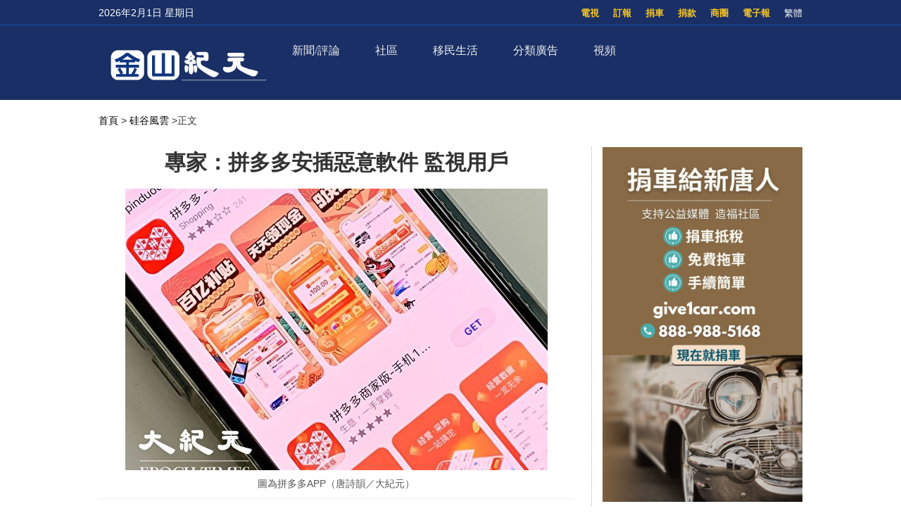

--- FILE ---
content_type: text/html; charset=UTF-8
request_url: https://sf.epochtimes.com/2023/04/04/9669.html
body_size: 21198
content:
<!DOCTYPE html>
<html lang="zh_TW" prefix="og: http://ogp.me/ns#">
<head>
<!-- 禁止浏览器初始缩放 -->
<meta name="viewport" content="width=device-width, minimum-scale=1.0, maximum-scale=2.0" />
<meta charset="UTF-8">
<!--[if IE]>
<meta http-equiv="X-UA-Compatible" content="IE=Edge">
<![endif]-->
<link rel="profile" href="http://gmpg.org/xfn/11">
<!-- 引入页面描述和关键字模板 -->

<title>專家：拼多多安插惡意軟件 監視用戶 - 金山紀元</title>

<meta name="description" content="網絡安全專家警告，中國電子商務巨頭拼多多的App，可利用手機安全漏洞，監視其他應用程序的活動、檢查通知、閱讀私人信息和更改設置等，將侵犯隱私和數據安全的行為，提升到了一個新水平。" />
<meta name="keywords" content="Temu, 侵犯隱私, 拼多多, 監視用戶, 系統漏洞" />
<meta property="og:type" content="article" />
<meta property="og:title" content="專家：拼多多安插惡意軟件 監視用戶|金山紀元" />
<meta property="og:url" content="https://sf.epochtimes.com/2023/04/04/9669.html" />
<meta property="og:site_name" content="金山紀元" />
<meta property="og:image" content="https://i.epochtimes.com/assets/uploads/2021/08/id13190021-IMG_7781@1200x1200-700x359.jpg" />    
<meta name="twitter:card" content="summary_large_image"/>
<meta name="twitter:description" content="網絡安全專家警告，中國電子商務巨頭拼多多的App，可利用手機安全漏洞，監視其他應用程序的活動、檢查通知、閱讀私人信息和更改設置等，將侵犯隱私和數據安全的行為，提升到了一個新水平。"/>
<meta name="twitter:title" content="專家：拼多多安插惡意軟件 監視用戶|金山紀元"/>
<meta name="twitter:image" content="https://i.epochtimes.com/assets/uploads/2021/08/id13190021-IMG_7781@1200x1200-700x359.jpg"/>

<link rel="shortcut icon" type="image/x-icon" href="https://sf.skyplan.top/front/img/favicon.png" sizes="32x32" />
<link rel='stylesheet' id='style-css'  href='/front/style.css' type='text/css' media='all' />
<link rel='stylesheet' id='sidebar-style-css'  href='https://sf.skyplan.top/front/sidebar.css?ver=20241004' type='text/css' media='all' />
<link rel='stylesheet' id='single-style-css'  href='https://sf.skyplan.top/front/single.css?ver=20250709' type='text/css' media='all' />
<link rel='stylesheet' id='global-css'  href='https://sf.skyplan.top/front/newfront/global1.css?ver=20241004' type='text/css' media='all' />
<link rel="stylesheet" id="djy-style-css" href="https://sf.skyplan.top/front/newfront/stylenav.css?ver=20241004" type="text/css" media="all">
<link rel="stylesheet" id="responsive-css" href="/front/nav/responsive.css?ver=20241004" type="text/css" media="all">
<link rel="stylesheet" id="font-awesome-css" href="/front/nav/font-awesome.min.css?ver=20241004" type="text/css" media="all">
<script type="text/javascript" src="/front/nav/jquery.js"></script>
<meta name='robots' content='max-image-preview:large' />
<script type='text/javascript' src='/front/comment-reply.min.js'></script>
<!-- Google Tag Manager -->
<script>(function(w,d,s,l,i){w[l]=w[l]||[];w[l].push({'gtm.start':
new Date().getTime(),event:'gtm.js'});var f=d.getElementsByTagName(s)[0],
j=d.createElement(s),dl=l!='dataLayer'?'&l='+l:'';j.async=true;j.src=
'https://www.googletagmanager.com/gtm.js?id='+i+dl;f.parentNode.insertBefore(j,f);
})(window,document,'script','dataLayer','GTM-PLQNVTT');</script>
<!-- End Google Tag Manager -->
	</head>
	<body>
		<style>
 img {opacity: 1; transition: opacity 0.3s;}
 img[data-src] { opacity: 0;}
</style>

	<!-- Google Tag Manager (noscript) -->
<noscript><iframe src="https://www.googletagmanager.com/ns.html?id=GTM-PLQNVTT"
height="0" width="0" style="display:none;visibility:hidden"></iframe></noscript>
<!-- End Google Tag Manager (noscript) -->
		<header class="header">	
	<div class="top_row">
		<div class="container">
			<div id="ntd_date"></div>	
			<div class="zh"><span id="zh-cn-tw" ><a id="StranLink">简体</a></span></div>	
			<ul id="menu-topbar-menu" class="menu"><li id="menu-item-2755" class="menu-item menu-item-type-custom menu-item-object-custom menu-item-2755"><a href="https://epaper.epochtimes.com/SanFrancisco/">電子報</a></li>
<li id="menu-item-2756" class="menu-item menu-item-type-custom menu-item-object-custom menu-item-2756"><a href="/classifieds/">商圈</a></li>
<li id="menu-item-2757" class="menu-item menu-item-type-custom menu-item-object-custom menu-item-2757"><a href="/%e6%8d%90%e6%ac%be">捐款</a></li>
<li id="menu-item-2758" class="menu-item menu-item-type-custom menu-item-object-custom menu-item-2758"><a href="https://www.give1car.com/">捐車</a></li>
<li id="menu-item-2759" class="menu-item menu-item-type-custom menu-item-object-custom menu-item-2759"><a href="/subscribe/">訂報</a></li>
<li id="menu-item-4303" class="menu-item menu-item-type-custom menu-item-object-custom menu-item-4303"><a href="/television">電視</a></li>
</ul>					
			</div>		
	</div>
	<div class="nav_row">
		<div class="container">
			<div class="ntd_logo">
				<a href="/hm/"><img src="/front/img/SF-epochtimes-logo_061924.png" title="金山紀元" /></a>
			</div>		
				<div class="navigation-wrap cf">
	<nav class="navigation cf nav-dark">
		<div class="">	
			<div class="mobile" data-type="classic" data-search="1">
				<a href="/#" class="selected">
					<span class="text"></span><span class="current"></span> <i class="hamburger fa fa-bars"></i>
				</a>
			</div>
										<div class="menu-%e8%8f%9c%e5%8d%951-container">
								<ul id="menu-primary-menu" class="menu"><li id="menu-item-13475" class="menu-item menu-item-type-custom menu-item-object-custom menu-item-has-children menu-item-13475"><a href="/timeline">新聞/評論</a>
<ul class="sub-menu">
	<li id="menu-item-26344" class="menu-item menu-item-type-custom menu-item-object-custom menu-item-26344"><a href="/nsc/california-news/baynews">北加新聞</a></li>
	<li id="menu-item-13476" class="menu-item menu-item-type-custom menu-item-object-custom menu-item-13476"><a href="/nsc/california-news/lanews">南加新聞</a></li>
	<li id="menu-item-32006" class="menu-item menu-item-type-custom menu-item-object-custom menu-item-32006"><a href="https://www.epochtimes.com/">國際新聞</a></li>
	<li id="menu-item-39410" class="menu-item menu-item-type-custom menu-item-object-custom menu-item-39410"><a href="/nsc/technology-news">科技新聞</a></li>
	<li id="menu-item-16137" class="menu-item menu-item-type-custom menu-item-object-custom menu-item-16137"><a href="/nsc/newsvideo/california-today">特別報導</a></li>
	<li id="menu-item-48458" class="menu-item menu-item-type-custom menu-item-object-custom menu-item-48458"><a href="/nsc/opinion">十方思維</a></li>
	<li id="menu-item-47824" class="menu-item menu-item-type-custom menu-item-object-custom menu-item-47824"><a href="https://sf.epochtimes.com/timeline">全站最新文章</a></li>
</ul>
</li>
<li id="menu-item-25500" class="menu-item menu-item-type-custom menu-item-object-custom menu-item-has-children menu-item-25500"><a href="/nsc/california-news">社區</a>
<ul class="sub-menu">
	<li id="menu-item-25501" class="menu-item menu-item-type-custom menu-item-object-custom menu-item-25501"><a href="/focus/formosa">台美之窗</a></li>
	<li id="menu-item-26332" class="menu-item menu-item-type-custom menu-item-object-custom menu-item-26332"><a href="/focus/bay-area-events">灣區活動</a></li>
	<li id="menu-item-13487" class="menu-item menu-item-type-taxonomy menu-item-object-category menu-item-13487"><a href="https://sf.epochtimes.com/nsc/estate/leonotes">美國地產-李歐筆記</a></li>
</ul>
</li>
<li id="menu-item-39173" class="menu-item menu-item-type-custom menu-item-object-custom menu-item-has-children menu-item-39173"><a href="/focus/newimmigrants">移民生活</a>
<ul class="sub-menu">
	<li id="menu-item-13489" class="menu-item menu-item-type-taxonomy menu-item-object-category menu-item-13489"><a href="https://sf.epochtimes.com/nsc/living-guide">生活向導</a></li>
	<li id="menu-item-13486" class="menu-item menu-item-type-taxonomy menu-item-object-category menu-item-13486"><a href="https://sf.epochtimes.com/nsc/estate">房地產</a></li>
	<li id="menu-item-13490" class="menu-item menu-item-type-taxonomy menu-item-object-category menu-item-13490"><a href="https://sf.epochtimes.com/nsc/health-and-wellness">健康與養生</a></li>
	<li id="menu-item-13491" class="menu-item menu-item-type-taxonomy menu-item-object-category menu-item-13491"><a href="https://sf.epochtimes.com/nsc/investment">投資理財</a></li>
	<li id="menu-item-13492" class="menu-item menu-item-type-taxonomy menu-item-object-category menu-item-13492"><a href="https://sf.epochtimes.com/nsc/food">美食天地</a></li>
	<li id="menu-item-13493" class="menu-item menu-item-type-taxonomy menu-item-object-category menu-item-13493"><a href="https://sf.epochtimes.com/nsc/food-guide">灣區美食</a></li>
</ul>
</li>
<li id="menu-item-13494" class="menu-item menu-item-type-taxonomy menu-item-object-category menu-item-has-children menu-item-13494"><a href="https://sf.epochtimes.com/nsc/classified-ads">分類廣告</a>
<ul class="sub-menu">
	<li id="menu-item-33688" class="menu-item menu-item-type-custom menu-item-object-custom menu-item-33688"><a href="/nsc/classified-ads/招聘招工">招聘招工</a></li>
	<li id="menu-item-33689" class="menu-item menu-item-type-custom menu-item-object-custom menu-item-33689"><a href="/nsc/classified-ads/房屋出租">房屋出租</a></li>
	<li id="menu-item-33690" class="menu-item menu-item-type-custom menu-item-object-custom menu-item-33690"><a href="/nsc/classified-ads/裝潢裝修">裝潢裝修</a></li>
</ul>
</li>
<li id="menu-item-26333" class="menu-item menu-item-type-custom menu-item-object-custom menu-item-has-children menu-item-26333"><a href="/television">視頻</a>
<ul class="sub-menu">
	<li id="menu-item-16138" class="menu-item menu-item-type-custom menu-item-object-custom menu-item-16138"><a href="/television">電視直播</a></li>
	<li id="menu-item-42018" class="menu-item menu-item-type-taxonomy menu-item-object-category menu-item-42018"><a href="https://sf.epochtimes.com/nsc/newsvideo/current-affairs">時政春秋</a></li>
	<li id="menu-item-26340" class="menu-item menu-item-type-custom menu-item-object-custom menu-item-26340"><a href="/nsc/markspace">馬克時空</a></li>
	<li id="menu-item-26341" class="menu-item menu-item-type-custom menu-item-object-custom menu-item-26341"><a href="/nsc/estate/leonotes">李歐筆記</a></li>
	<li id="menu-item-26334" class="menu-item menu-item-type-custom menu-item-object-custom menu-item-26334"><a href="/nsc/us-taiwan">台美時空</a></li>
	<li id="menu-item-26342" class="menu-item menu-item-type-custom menu-item-object-custom menu-item-26342"><a href="/nsc/fuyao">未解之謎</a></li>
</ul>
</li>
</ul>							</div>	<!-- .primary-menu-wrapper -->
							
						</div>	
			<div class="search" style="float:right;"   >
			<form role="search" action="/" method="get">
					</form>
		</div> <!-- .search -->
	</nav>
</div> <!-- .navigation-wrap -->	
	</div>
	</div>
	<script type='text/javascript' src='/front/jquery.min.js'></script>
	<script type='text/javascript' src='/front/bottom.js'></script>	
	</header>
	
		<script>
        var size = 100;
        function SizeToLarge(){
            if(size>136){
                alert("已经是最大 !!");
            }else{
                size = size+10;
                $(".news-single .post_content p,.news-single .caption").css("font-size",size+"%");
            }
        }
        function SizeTosmall(){
            if(size>30){
             size = size-10;
                $(".news-single .post_content p,.news-single .caption").css("font-size",size+"%");
            }else{
                alert("已经是最小 !!");
            }
        }
 </script>
<script type='text/javascript' src='/front/jquery.min.js'></script>
<script type='text/javascript' src='/front/jquery.jplist.3.4.min.js'></script>
<script type='text/javascript' src='/front/article_v1.4.js'></script>
<main id="main" role="main">
<div class="main_container news-single">
<div class="main_content">
				<div class="show-for-medium-up breadcrumb" id="breadcrumb"><a href = "/" >首頁</a> > 	
			<a class="breadcrumbs textLink"><a href="https://sf.epochtimes.com/nsc/california-news/silicon-valley" rel="category tag">硅谷風雲</a></a> 		
			<span class="current">>正文</span></div>	
	<div class="article_content ">
				   <div class="article_title">			
								
					<h1>專家：拼多多安插惡意軟件 監視用戶</h1>				
				
				    	</div>	


					
						
					<div class="featured_image">			
							<a target="_blank" href="https://i.epochtimes.com/assets/uploads/2021/08/id13190021-IMG_7781@1200x1200-600x400.jpg">
							<figure><img alt="專家：拼多多安插惡意軟件 監視用戶"   data-src="https://i.epochtimes.com/assets/uploads/2021/08/id13190021-IMG_7781@1200x1200-600x400.jpg">
	 </figure></a>	
										<center>	<span class="caption">圖為拼多多APP（唐詩韻／大紀元） </span></center>
</div>		
			      <div class="article_info">
					       <div class="time">人氣：1221 </div>
				    <div class="article_share">
						<span class="fb"><a href="https://www.facebook.com/sharer/sharer.php?u=https://sf.epochtimes.com/2023/04/04/9669.html" target="_blank"></a></span>
						<span class="twitter"><a href="https://twitter.com/intent/tweet?text=專家：拼多多安插惡意軟件 監視用戶https://sf.epochtimes.com/2023/04/04/9669.html" target="_blank"></a></span>
						<span class="print_btn"><a href="#Print" onclick="window.print(); return false;" rel="nofollow" target="_blank"></a></span>
                        <span class="buttontxt"> <a onClick="SizeToLarge()" >大</a></span>
                        <span class="buttontxt"> <a onClick="SizeTosmall()" >小</a></span>
                        <span id="zh-cn-tw"><a id="StranLink" href="javascript:StranBody()">正|简</a></span>	
					</div>
			       </div> 
				   <div class="post_content article" >	
					<p>【2023年04月03日訊】（記者陳霆綜合報導）網絡安全專家警告，中國電子商務巨頭<a href="https://www.epochtimes.com/b5/tag/%e6%8b%bc%e5%a4%9a%e5%a4%9a.html">拼多多</a>的App，可利用手機安全漏洞，監視其它應用程序的活動、檢查通知、閱讀私人信息和更改設置等，將<a href="https://www.epochtimes.com/b5/tag/%e4%be%b5%e7%8a%af%e9%9a%b1%e7%a7%81.html">侵犯隱私</a>和數據安全的行為，提升到了一個新水平。</p>
<p>「<a href="https://www.epochtimes.com/b5/tag/%e6%8b%bc%e5%a4%9a%e5%a4%9a.html">拼多多</a>」（Pinduoduo）是中國最受歡迎的購物應用程序之一，每月向超過7.5億用戶銷售服裝、雜貨和各式各樣的物品。然而，據CNN對6個網絡安全團隊，以及拼多多幾名前任、現任員工的採訪（<a href="https://edition.cnn.com/2023/04/02/tech/china-pinduoduo-malware-cybersecurity-analysis-intl-hnk/index.html" target="_blank" rel="noopener noreferrer">鏈接</a>），拼多多App中存在惡意軟件，該款App利用安卓系統（Android）漏洞，收集了大量的用戶數據。</p>
<p>公司內部人士稱，這些漏洞被用來<a href="https://www.epochtimes.com/b5/tag/%e7%9b%a3%e8%a6%96%e7%94%a8%e6%88%b6.html">監視用戶</a>和競爭對手，據稱是為了促進銷售。</p>
<p>芬蘭網絡安全公司WithSecure的首席研究官海波寧（Mikko Hyppönen）說：「我們還沒有看過像這樣的主流應用程序，試圖升級他們的權限，以訪問他們不應該訪問的東西。」</p>
<p>今年3月，谷歌也表示，在拼多多App上發現惡意軟件，已將其從Google Play上下架，並展開調查。（<a href="https://www.epochtimes.com/b5/23/3/21/n13955053.htm" target="_blank" rel="noopener noreferrer">了解更多</a>）</p>
<p>隨後，彭博社在一篇報導中指出（<a href="https://www.bloomberg.com/news/articles/2023-03-27/pinduoduo-app-malware-detailed-by-cybersecurity-researchers" target="_blank" rel="noopener noreferrer">鏈接</a>），總部位於莫斯科的卡巴斯基實驗室也在該App中發現了潛在的惡意軟件。</p>
<p>該消息可能引起人們對拼多多國際版「Temu」的擔憂。</p>
<p>Temu在美國下載排行榜上名列前茅，並在其它西方市場快速擴張。雖然Temu尚未出現相關指控，但拼多多的行為可能給Temu的全球擴張帶來負面影響。</p>
<p>目前，沒有證據表明拼多多將數據交給了中共政府。但由於中共對其管轄範圍內的企業有巨大的影響力，美國國會議員擔心任何在中國運營的公司，都可能被迫與中共合作。</p>
<p>拼多多沒有回應CNN的置評請求。</p>
<p>CNN表示，拼多多擁有多達中國網絡人口四分之三的用戶群，市值是eBay的三倍。</p>
<p>拼多多是在2015年，由谷歌前員工黃崢（Colin Huang）在上海創立，拼多多以團購並提供巨大折扣為主的銷售模式，成功進入了低收入的農村地區。</p>
<p>拼多多現任員工對說，在2020年，該公司成立了一個約100名工程師和產品經理組成的團隊，挖掘Android漏洞，開發利用這些漏洞的方法，並將其轉化為利潤。</p>
<p>這些匿名的消息人士表示，拼多多最初只針對農村地區和小城鎮的用戶，而避開北京和上海等大城市的用戶。</p>
<p>他們說：「目的是為了減少計劃曝光的風險。」</p>
<p>消息人士稱，通過收集大量用戶活動數據，拼多多能全面掌握用戶的習慣、興趣和偏好。</p>
<p>他們說，這使它能改進機器學習模型，提供更多個性化的推送通知和廣告，吸引用戶打開App並下訂單。</p>
<p>消息人士補充說，在行動被曝光後，該團隊於3月初解散了。</p>
<p>CNN聯繫了幾家網絡安全公司，包括以色列的Check Point Research、美國的Oversecured和芬蘭的WithSecure，請他們對2月下旬在中國應用商店發布的拼多多6.49.0版App進行獨立分析。</p>
<p>研究人員發現，拼多多程序中有一個「權限升級」的代碼，這是一種利用操作系統的漏洞，獲得更高級別的數據訪問權限的網絡攻擊。</p>
<p>海波寧說：「我們的團隊對該代碼進行了逆向工程，我們可以確認，它試圖升級權限，試圖獲得一般應用程序在安卓手機上無法執行的操作。」</p>
<p>在中國，大約四分之三的智能手機用戶使用的是安卓系統。</p>
<p>海波寧說，該App能繼續在後台運行，並防止自己被卸載，這能提高每月活躍用戶率。他補充說，它還能跟蹤其它購物App的活動，並從中獲取信息，監視競爭對手。</p>
<p>Check Point Research還發現，拼多多App能逃避審查。</p>
<p>研究人員表示，他們在一些插件中發現，該App將惡意組件隱藏在合法文件名下（例如Google的文件名），來掩蓋這些組件的意圖。</p>
<p>Oversecured創辦人謝爾蓋·托申（Sergey Toshin）說，拼多多的惡意軟件專門針對不同的安卓系統，包括三星、華為、小米和Oppo的系統。</p>
<p>托申表示，拼多多是主流應用程序中「最危險的惡意軟件」，他說：「我以前從未見過這樣的東西。」</p>
<p>托申發現，拼多多利用了大約50個安卓<a href="https://www.epochtimes.com/b5/tag/%e7%b3%bb%e7%b5%b1%e6%bc%8f%e6%b4%9e.html">系統漏洞</a>，其中大部分是原始設備製造商（OEM）代碼。</p>
<p>全球大多數手機製造商都針對核心安卓軟件，即安卓開源項目（AOSP）加入OEM代碼，以便為自己的設備添加獨特的功能。這些代碼往往更少被審計，也更容易出現漏洞。</p>
<p>拼多多還利用了一些AOSP漏洞，其中一個漏洞在2022年2月被托申標記給谷歌。他說，谷歌今年3月已修復了這個漏洞。</p>
<p>托申說，這些漏洞允許拼多多在未經用戶同意下，訪問用戶的位置、聯繫人、日曆、通知和相簿。他說，他們還能改變系統設置，訪問用戶的社交網絡賬戶和聊天記錄。</p>
<p>在CNN的調查中，另外三個安全團隊，沒有對拼多多App進行全面檢查。但他們的初步審查結果顯示，該App要求的大量權限，超出了一個購物應用程序的正常功能。</p>
<p>奧地利林茨約翰內斯開普勒大學網絡與安全研究所所長邁爾霍夫（René Mayrhofer）說，其中包括「潛在的侵入性權限」，例如「設置牆紙」和「不通知就下載」等。</p>
<p>在中國的社交媒體上，一些網絡安全專家質疑，為什麼中共監管機構沒有採取任何行動。</p>
<p>一位擁有180萬粉絲的網絡安全專家上週在微博上說：「可能我們的監管者沒有一個能理解編碼和編程，也不了解技術。當惡意代碼被推到你面前時，你甚至無法理解它。」</p>
<p>該帖子第二天就被刪除了。</p>
									

		<div class="authorleader">
					  
							<img alt='' src='https://secure.gravatar.com/avatar/be3a0fd4027c3e68ae37131acbe46d37c4df6de97e59c26ceb1fb8e1021eb01e?s=96&#038;d=mm&#038;r=g' srcset='https://secure.gravatar.com/avatar/be3a0fd4027c3e68ae37131acbe46d37c4df6de97e59c26ceb1fb8e1021eb01e?s=192&#038;d=mm&#038;r=g 2x' class='avatar avatar-96 photo' height='96' width='96' decoding='async'/>											
							<div class="authorleader-title">
					           <div class="authortitle"> <a href="https://sf.epochtimes.com/author/1"><h1> 作者：金山紀元 </h1></a>
									
								<center><div class="article_share" style=" font-size:14px;"><span> <b>follow me ：</b></span> <span class="fb"><a href="https://www.facebook.com/sfdjy" target="_blank"></a></span>								<span class="twitter"><a href="https://x.com/sfepoch" target="_blank"></a></span>						                </div></center>
					            </div>                
								<div class="authorleader-desc">「金山紀元網」立足華人社區，服務華人朋友，堅守傳統媒體的良知與價值觀，向民眾傳遞真實的資訊。請關注我們的社媒主頁，及時獲取最新咨詢！</div>
																	
					        </div>
					</div>

<div class="clear"></div>



<div class="time">發佈：2023-04-04 12:00 | 修改：2023-04-05 13:15</div>




			         <div class="single_ad"></div>
				   </div>
				   <div class="share-single">



   <div class="share-this">
	<h4>分享本頁（Share this）</h4>
	<ul class="list-inline">
		<li> <tf><a href="https://www.facebook.com/sharer/sharer.php?u=https://sf.epochtimes.com/2023/04/04/9669.html" target="_blank"><i class="fa fa-facebook"></i></a> </tf> </li>
		<li><tf><a href="https://twitter.com/intent/tweet?text=專家：拼多多安插惡意軟件 監視用戶;url=https://sf.epochtimes.com/2023/04/04/9669.html" target="_blank"><i class="fa fa-twitter"></i></a></tf></li>
		<li><tf><a href="https://plus.google.com/share?url=https://sf.epochtimes.com/2023/04/04/9669.html" target="_blank"><i class="fa fa-google-plus"></i></a></tf></li>
		<li><tf><a href="http://www.linkedin.com/shareArticle?mini=true&url=https://sf.epochtimes.com/2023/04/04/9669.html&title=專家：拼多多安插惡意軟件 監視用戶" target="_blank"><i class="fa fa-linkedin"></i></a></tf></li>
		<li><tf><a href="https://www.shareaholic.com/share/wechat/?link=https://sf.epochtimes.com/2023/04/04/9669.html" target="_blank"><i class="fa fa-wechat"></i></a></tf></li>
	</ul>
</div>	
				   </div>		   
				   <div class="clear"></div>
		           <div class="navi">
			             <div class="navigation-left">
				            <span>上一篇：</span>
			                <a href="https://sf.epochtimes.com/2023/04/04/9668.html" rel="prev">以色列研究：植物缺水或受傷時會尖叫</a><a>&nbsp;</a>			            </div>
			            <div class="navigation-right">
			             	<span>下一篇：</span>
			              	<a>&nbsp;</a><a href="https://sf.epochtimes.com/2023/04/04/9670.html" rel="next">新研究：神祕射電爆來自中子星塌縮為黑洞瞬間</a>			           </div>
		            </div>
			
	
			<div class="rates" id="expression" pid="9669">
<div>
<p>看完這篇文章您覺得：</p>

<span class="ratesdes" >




<ul class="yom-sentiment-menu clearfix"  style=" margin: 0 0 0 20px;">





<li class="informative first"><label for="informative">
<a id="sone"class="stars" alt="给力" style="width: 75px" ><span> </span>
<div>给力</div> </a><span class='tickets'>0票</span>
</label></li>

<li class="warm"><label for="warm"> <a id="stwo" class="stars" alt="感人"  style="width: 75px" onclick="express('2',  929412); return false"><span> </span>
<div>感人</div> </a><span class='tickets'>0票</span>
</label></li>

<li class="happy"><label for="happy"> <a id="sthree" class="stars" alt="開心"  style="width: 75px" onclick="express('3',  929412); return false"><span> </span>
<div>開心</div> </a><span class='tickets'>0票</span>
</label></li>
<li class="odd"><label for="odd"> <a id="sfour" class="stars" alt="超扯"  style="width: 75px" onclick="express('4',  929412); return false"><span> </span>
<div>超扯</div> </a><span class='tickets'>0票</span>
</label></li>
<li class="boring"><label for="boring"> <a id="sfive" class="stars" alt="無語"  style="width: 75px" onclick="express('5',  929412); return false"><span> </span>
<div>無語</div> </a><span class='tickets'>0票</span>
</label></li>
<li class="worried"><label for="worried"> <a id="ssix" class="stars" alt="害怕"  style="width: 75px" onclick="express('6',  929412); return false"><span> </span>
<div>害怕</div> </a><span class='tickets'>0票</span>
</label></li>
<li class="depressing"><label for="depressing"> <a id="sseven" class="stars" alt="難過"  style="width: 75px" onclick="express('7',  929412); return false"><span> </span>
<div>難過</div> </a><span class='tickets'>0票</span>
</label></li>
<li class="angry last"><label for="angry"> <a id="seight" class="stars" alt="火大"  style="width: 75px" onclick="express('8',  929412); return false"><span> </span>
<div>憤怒</div> </a><span class='tickets'>0票</span>
</label></li>

	

</ul>
</span>
已經有		<span class="ratingCount">0</span> 次投票		
	<span style=" float: right"><a href="#forum" class="commentbtn">抢沙发</a></span>

		
</div>
</div>

			
				
			<div class="post_related">
					
 
	  <div class="block_title">相關文章</div>
					<div class="related_list">
     
	  	  <div class="one_post">
							<div class="img"><div class="top_right-parent"><div class="top_right-child"><a href="https://sf.epochtimes.com/2025/07/29/44475.html" title="歐盟：Temu未能防止非法商品銷售"><img alt="歐盟：Temu未能防止非法商品銷售"   data-src="https://i.epochtimes.com/assets/uploads/2025/07/id14562373-GettyImages-2182184113-320x200.jpg"></a></div></div></div>
	                           <div class="text">
									<div class="title"><a href="https://sf.epochtimes.com/2025/07/29/44475.html">歐盟：Temu未能防止非法商品銷售</a></div>
									<div class="date">2025-07-29</div>
								</div>
	  </div>
  
	  	  <div class="one_post">
							<div class="img"><div class="top_right-parent"><div class="top_right-child"><a href="https://sf.epochtimes.com/2025/06/16/42747.html" title="內布拉斯加州總檢察長提訴 指控Temu竊個資"><img alt="內布拉斯加州總檢察長提訴 指控Temu竊個資"   data-src="https://i.epochtimes.com/assets/uploads/2025/02/id14429834-GettyImages-2182187254-LSedit-1080x720-1-320x200.webp"></a></div></div></div>
	                           <div class="text">
									<div class="title"><a href="https://sf.epochtimes.com/2025/06/16/42747.html">內布拉斯加州總檢察長提訴 指控Temu竊個資</a></div>
									<div class="date">2025-06-16</div>
								</div>
	  </div>
  
	  	  <div class="one_post">
							<div class="img"><div class="top_right-parent"><div class="top_right-child"><a href="https://sf.epochtimes.com/2024/12/03/36291.html" title="感恩節購物季 Temu與Shein廉價商品席捲西方"><img alt="感恩節購物季 Temu與Shein廉價商品席捲西方"   data-src="https://i.epochtimes.com/assets/uploads/2023/06/id14022752-GettyImages-1248373967-320x200.jpg"></a></div></div></div>
	                           <div class="text">
									<div class="title"><a href="https://sf.epochtimes.com/2024/12/03/36291.html">感恩節購物季 Temu與Shein廉價商品席捲西方</a></div>
									<div class="date">2024-12-03</div>
								</div>
	  </div>
  
	  	  <div class="one_post">
							<div class="img"><div class="top_right-parent"><div class="top_right-child"><a href="https://sf.epochtimes.com/2024/10/14/34734.html" title="Temu東南亞擴張遇挫 印尼令蘋果谷歌店下架"><img alt="Temu東南亞擴張遇挫 印尼令蘋果谷歌店下架"   data-src="https://i.epochtimes.com/assets/uploads/2024/07/id14283000-TEMU-PIC-320x200.jpeg"></a></div></div></div>
	                           <div class="text">
									<div class="title"><a href="https://sf.epochtimes.com/2024/10/14/34734.html">Temu東南亞擴張遇挫 印尼令蘋果谷歌店下架</a></div>
									<div class="date">2024-10-14</div>
								</div>
	  </div>
  
	  	  <div class="one_post">
							<div class="img"><div class="top_right-parent"><div class="top_right-child"><a href="https://sf.epochtimes.com/2024/08/01/32148.html" title="廣州Temu電商維權 曝罰扣款亂象內幕"><img alt="廣州Temu電商維權 曝罰扣款亂象內幕"   data-src="https://i.epochtimes.com/assets/uploads/2024/08/id14302354-31_id14169254-000_339W2UJ-320x200.jpg"></a></div></div></div>
	                           <div class="text">
									<div class="title"><a href="https://sf.epochtimes.com/2024/08/01/32148.html">廣州Temu電商維權 曝罰扣款亂象內幕</a></div>
									<div class="date">2024-08-01</div>
								</div>
	  </div>
  
	  	  <div class="one_post">
							<div class="img"><div class="top_right-parent"><div class="top_right-child"><a href="https://sf.epochtimes.com/2024/07/05/30706.html" title="美檢察官指Temu盜竊用戶數據 美國人應警惕"><img alt="美檢察官指Temu盜竊用戶數據 美國人應警惕"   data-src="https://i.epochtimes.com/assets/uploads/2024/07/id14283000-TEMU-PIC-320x200.jpeg"></a></div></div></div>
	                           <div class="text">
									<div class="title"><a href="https://sf.epochtimes.com/2024/07/05/30706.html">美檢察官指Temu盜竊用戶數據 美國人應警惕</a></div>
									<div class="date">2024-07-05</div>
								</div>
	  </div>
  
	  	  <div class="one_post">
							<div class="img"><div class="top_right-parent"><div class="top_right-child"><a href="https://sf.epochtimes.com/2024/06/07/29360.html" title="美海關打擊 Shein和Temu包裹免稅通關受挫"><img alt="美海關打擊 Shein和Temu包裹免稅通關受挫"   data-src="https://i.epochtimes.com/assets/uploads/2022/07/id13772675-000_1EA4XC-320x200.jpg"></a></div></div></div>
	                           <div class="text">
									<div class="title"><a href="https://sf.epochtimes.com/2024/06/07/29360.html">美海關打擊 Shein和Temu包裹免稅通關受挫</a></div>
									<div class="date">2024-06-07</div>
								</div>
	  </div>
  
	  	  <div class="one_post">
							<div class="img"><div class="top_right-parent"><div class="top_right-child"><a href="https://sf.epochtimes.com/2024/05/27/28776.html" title="分析：中國電商低價搶海外市場 或成「靶子」"><img alt="分析：中國電商低價搶海外市場 或成「靶子」"   data-src="https://i.epochtimes.com/assets/uploads/2023/06/id14022752-GettyImages-1248373967-320x200.jpg"></a></div></div></div>
	                           <div class="text">
									<div class="title"><a href="https://sf.epochtimes.com/2024/05/27/28776.html">分析：中國電商低價搶海外市場 或成「靶子」</a></div>
									<div class="date">2024-05-27</div>
								</div>
	  </div>
	
	</div>
	
 
				</div>
				
				
					
								
										
									
									
																<div id="commentary_block" class="commentary">
					       <!-- Comments -->
	                       
<a name="forum" href="#forum"></a>

<div class="block_title">文章評論區</div>
<div id="comments" class="comments-area">

<div id="commentArea">
	
			<div id="respond" class="comment-respond">
		<h3 id="reply-title" class="comment-reply-title">发表回复</h3><form action="/stop-spam.php" method="post" id="commentform" class="comment-form"><p><textarea id="comment" name="comment"></textarea></p>
            <p><textarea id="blog_audience" name="blog_audience" class="ipt comment-textarea" placeholder="不用注册或登录，可直接发表评论。禁止纯英文回复，理性交流，拒绝谩骂。最少5个字，最多350字。（为了读者安全，禁止发网址）" aria-required="true" cols="45" rows="8"></textarea></p><p class="commentform"><input type="text" name="author" id="author" class="ipt cmt-input" placeholder="昵称" aria-required="true" size="30" value=""></p>
<p class="form-submit"><input name="submit" type="submit" id="submit" class="submit" value="发表评论" /> <input type='hidden' name='comment_post_ID' value='9669' id='comment_post_ID' />
<input type='hidden' name='comment_parent' id='comment_parent' value='0' />
</p></form>	</div><!-- #respond -->
		
	
</div><!-- #commentArea -->
</div><!-- .comments-area -->
		                   <!-- /.Comments -->
			                	</div>
				
				
					
				
				
				<div class="clear"></div>
				
				
				
<style>
.sayback {text-align: center;
 font-size: 18px;}
.sayback a{background-color:#fdc600;
             border-radius:10px;
             border:0;
             height:30px;
             width:50px;
padding:5px 10px;

}
</style>
				<div class="sayback"><a href="javascript:history.go(-1);">返回上一頁</a></div>	
	</div>	
			<div class="sidebar">
			
			
			<center>
		<div class="ads-side">
		<div class="js-random-wrapper">
			

		
 <div class="random-item" style="display: none;">
<a target="_blank" rel="nofollow" href="https://www.give1car.com/" title="捐車給新唐人"  >
<img alt="捐車給新唐人"   data-src="https://sf.epochtimes.com/hm/user_content/uploads/2023/05/NTD-Car-Donation-101823-YT-shorts.jpg">
</a>								
		</div>				

 	
			
</div>
		</div>
		
		</center>
					
	
<div class="prog_post">
		<div class="subcat_title"  style="font-weight: bold; " >推薦視頻</div>

	
	
	 <div class="second">	
	                        <div class="text">
							<div class="title">
							<a href="https://sf.epochtimes.com/2025/10/18/48489.html" title="【時政春秋】四中全會高層變動 可能性分析">【時政春秋】四中全會高層變動 可能性分析</a>
							</div>	
                            </div>						
					        <div class="img">
					        <iframe width="560" height="315" src="https://www.youtube.com/embed/9um6R_JZ2QA?si=L01KRdbyI9SFv5Kv" title="YouTube video player" frameborder="0" allow="accelerometer; autoplay; clipboard-write; encrypted-media; gyroscope; picture-in-picture; web-share" referrerpolicy="strict-origin-when-cross-origin" allowfullscreen></iframe>                            </div>			
        </div>  
    

	
	
	 <div class="second">	
	                        <div class="text">
							<div class="title">
							<a href="https://sf.epochtimes.com/2022/08/01/2290.html" title="【馬克時空】烏克蘭打爆俄羅斯坦克 坦克如何防導彈？">【馬克時空】烏克蘭打爆俄羅斯坦克 坦克如何防導彈？</a>
							</div>	
                            </div>						
					        <div class="img">
					        <iframe width="560" height="315" src="https://www.youtube.com/embed/NBirZ-HTHl8" title="YouTube video player" frameborder="0" allow="accelerometer; autoplay; clipboard-write; encrypted-media; gyroscope; picture-in-picture" allowfullscreen></iframe>                            </div>			
        </div>  
    

 
</div><!-- END prog_post -->

<div class="post_list hot_news">
		

  
   <div class="block_title">一週排行</div>   
  <div class="one_post1">
  <div class="img"><div class="top_right-parent"><div class="top_right-child"><a href="https://sf.epochtimes.com/2026/01/26/51886.html" title="全球房價最貴城市出爐　聖荷西居冠、加州五市進入前十">
				<div class="seq">1</div>
				<img alt="全球房價最貴城市出爐　聖荷西居冠、加州五市進入前十"   data-src="https://sf.epochtimes.com/hm/user_content/uploads/2026/01/%E8%81%96%E8%8D%B7%E8%A5%BF-Willow-Glen20241002-2.jpeg">
				  
				</a></div>	</div>	</div>
							
							<div class="title">
								<a href="https://sf.epochtimes.com/2026/01/26/51886.html">全球房價最貴城市出爐　聖荷西居冠、加州五市進入前十</a>
								<div class="pageview">人氣：592</div>
							</div>
  </div>
  
  
				    
   
  <div class="one_post1">
  <div class="img"><div class="top_right-parent"><div class="top_right-child"><a href="https://sf.epochtimes.com/2026/01/27/51911.html" title="關注中共人權迫害　洛杉磯民眾為「反二社區」與鐵鏈女發聲">
				<div class="seq">2</div>
				<img alt="關注中共人權迫害　洛杉磯民眾為「反二社區」與鐵鏈女發聲"   data-src="https://sf.epochtimes.com/hm/user_content/uploads/2026/01/截圖-2026-01-27-下午6.22.54.jpeg">
				  
				</a></div>	</div>	</div>
							
							<div class="title">
								<a href="https://sf.epochtimes.com/2026/01/27/51911.html">關注中共人權迫害　洛杉磯民眾為「反二社區」與鐵鏈女發聲</a>
								<div class="pageview">人氣：528</div>
							</div>
  </div>
  
  
				    
   
  <div class="one_post1">
  <div class="img"><div class="top_right-parent"><div class="top_right-child"><a href="https://sf.epochtimes.com/2026/01/25/51809.html" title="超級盃倒數　灣區交通管制全面上線　多條要道封閉至2月中">
				<div class="seq">3</div>
				<img alt="超級盃倒數　灣區交通管制全面上線　多條要道封閉至2月中"   data-src="https://sf.epochtimes.com/hm/user_content/uploads/2026/01/截圖-2026-01-25-下午7.12.06.jpeg">
				  
				</a></div>	</div>	</div>
							
							<div class="title">
								<a href="https://sf.epochtimes.com/2026/01/25/51809.html">超級盃倒數　灣區交通管制全面上線　多條要道封閉至2月中</a>
								<div class="pageview">人氣：447</div>
							</div>
  </div>
  
  
				    
   
  <div class="one_post1">
  <div class="img"><div class="top_right-parent"><div class="top_right-child"><a href="https://sf.epochtimes.com/2026/01/25/51795.html" title="川普總統：不會出席在李維斯體育場舉行的第60屆超級碗">
				<div class="seq">4</div>
				<img alt="川普總統：不會出席在李維斯體育場舉行的第60屆超級碗"   data-src="https://i.epochtimes.com/assets/uploads/2026/01/id14682189-GettyImages-2194420718-600x400.jpeg">
				  
				</a></div>	</div>	</div>
							
							<div class="title">
								<a href="https://sf.epochtimes.com/2026/01/25/51795.html">川普總統：不會出席在李維斯體育場舉行的第60屆超級碗</a>
								<div class="pageview">人氣：334</div>
							</div>
  </div>
  
  
				    
   
  <div class="one_post1">
  <div class="img"><div class="top_right-parent"><div class="top_right-child"><a href="https://sf.epochtimes.com/2026/01/27/51890.html" title="美國租房、買房的真實差異 一次算給你看">
				<div class="seq">5</div>
				<img alt="美國租房、買房的真實差異 一次算給你看"   data-src="https://i.epochtimes.com/assets/uploads/2026/01/id14685123-3927f9d9236b8b8ce0cc1f8c603a949d-600x400.jpeg">
				  
				</a></div>	</div>	</div>
							
							<div class="title">
								<a href="https://sf.epochtimes.com/2026/01/27/51890.html">美國租房、買房的真實差異 一次算給你看</a>
								<div class="pageview">人氣：290</div>
							</div>
  </div>
  
  
				    
   
  <div class="one_post1">
  <div class="img"><div class="top_right-parent"><div class="top_right-child"><a href="https://sf.epochtimes.com/2026/01/27/51899.html" title="庇護制度下，三種最常被用來說明「生活自立」的紀錄方式">
				<div class="seq">6</div>
				<img alt="庇護制度下，三種最常被用來說明「生活自立」的紀錄方式"   data-src="https://i.epochtimes.com/assets/uploads/2025/03/id14467207-GettyImages-1461842934-600x400.jpg">
				  
				</a></div>	</div>	</div>
							
							<div class="title">
								<a href="https://sf.epochtimes.com/2026/01/27/51899.html">庇護制度下，三種最常被用來說明「生活自立」的紀錄方式</a>
								<div class="pageview">人氣：277</div>
							</div>
  </div>
  
  
				    
   
  <div class="one_post1">
  <div class="img"><div class="top_right-parent"><div class="top_right-child"><a href="https://sf.epochtimes.com/2026/01/28/52009.html" title="特斯拉停產Model S與Model X　Fremont工廠轉產人形機器人">
				<div class="seq">7</div>
				<img alt="特斯拉停產Model S與Model X　Fremont工廠轉產人形機器人"   data-src="https://sf.epochtimes.com/hm/user_content/uploads/2026/01/大IMG_8116.jpeg">
				  
				</a></div>	</div>	</div>
							
							<div class="title">
								<a href="https://sf.epochtimes.com/2026/01/28/52009.html">特斯拉停產Model S與Model X　Fremont工廠轉產人形機器人</a>
								<div class="pageview">人氣：258</div>
							</div>
  </div>
  
  
				    
   
  <div class="one_post1">
  <div class="img"><div class="top_right-parent"><div class="top_right-child"><a href="https://sf.epochtimes.com/2026/01/26/51882.html" title="謝鎮寬：川普週年台灣參與">
				<div class="seq">8</div>
				<img alt="謝鎮寬：川普週年台灣參與"   data-src="/hm/user_content/uploads/2024/09/id14211930-15f3c9af68e1e21bde20911ac7ecc6dd-600x400-1.jpeg">
				  
				</a></div>	</div>	</div>
							
							<div class="title">
								<a href="https://sf.epochtimes.com/2026/01/26/51882.html">謝鎮寬：川普週年台灣參與</a>
								<div class="pageview">人氣：255</div>
							</div>
  </div>
  
  
				    
   
  <div class="one_post1">
  <div class="img"><div class="top_right-parent"><div class="top_right-child"><a href="https://sf.epochtimes.com/2026/01/27/51897.html" title="庇護申請人如何理解銀行流水在「生活自立」審查中的角色">
				<div class="seq">9</div>
				<img alt="庇護申請人如何理解銀行流水在「生活自立」審查中的角色"   data-src="https://i.epochtimes.com/assets/uploads/2026/01/id14674827-188656-600x400.jpg">
				  
				</a></div>	</div>	</div>
							
							<div class="title">
								<a href="https://sf.epochtimes.com/2026/01/27/51897.html">庇護申請人如何理解銀行流水在「生活自立」審查中的角色</a>
								<div class="pageview">人氣：236</div>
							</div>
  </div>
  
  
				    
   
  <div class="one_post1">
  <div class="img"><div class="top_right-parent"><div class="top_right-child"><a href="https://sf.epochtimes.com/2026/01/27/51898.html" title="18 個月工卡續期：移民局在審查哪些「生活紀錄」？">
				<div class="seq">10</div>
				<img alt="18 個月工卡續期：移民局在審查哪些「生活紀錄」？"   data-src="https://i.epochtimes.com/assets/uploads/2025/08/id14565784-184905-600x400.jpeg">
				  
				</a></div>	</div>	</div>
							
							<div class="title">
								<a href="https://sf.epochtimes.com/2026/01/27/51898.html">18 個月工卡續期：移民局在審查哪些「生活紀錄」？</a>
								<div class="pageview">人氣：234</div>
							</div>
  </div>
  
  
				  	
				  		


<center>
		<div class="ads-side">
		<div class="js-random-wrapper">
			

		
   <div class="random-item" style="display: none;">
<a target="_blank" rel="nofollow" href="https://www.give1car.com/" title="捐車"  >
<img alt="捐車"   data-src="https://sf.epochtimes.com/hm/user_content/uploads/2023/03/Donation-Car_NTD_300x250_CH_Love-Woman.jpg">
</a>								
	</div>					

 	
			

		</div></div>
		
		</center>
				
					

   <div class="block_title">季度排行</div>   <div class="one_post1">
  <div class="img"><div class="top_right-parent"><div class="top_right-child"><a href="https://sf.epochtimes.com/2025/12/08/49805.html" title="鴻基工程">
				<div class="seq" style="background-color:rgb(109, 103, 192,0.6)" >1</div>
				<img alt="鴻基工程"   data-src="/hm/user_content/uploads/2024/09/id14211930-15f3c9af68e1e21bde20911ac7ecc6dd-600x400-1.jpeg">
				  
				</a></div>	</div>	</div>					
							<div class="title">
								<a href="https://sf.epochtimes.com/2025/12/08/49805.html">鴻基工程</a>
								<div class="pageview">人氣 8836</div>
							</div>
  </div>
				     <div class="one_post1">
  <div class="img"><div class="top_right-parent"><div class="top_right-child"><a href="https://sf.epochtimes.com/2025/12/21/50480.html" title="NASA發現「檸檬星」 大氣成分顛覆科學認知">
				<div class="seq" style="background-color:rgb(109, 103, 192,0.6)" >2</div>
				<img alt="NASA發現「檸檬星」 大氣成分顛覆科學認知"   data-src="https://i.epochtimes.com/assets/uploads/2025/12/id14659732-shutterstock_2446738175-600x400.jpg">
				  
				</a></div>	</div>	</div>					
							<div class="title">
								<a href="https://sf.epochtimes.com/2025/12/21/50480.html">NASA發現「檸檬星」 大氣成分顛覆科學認知</a>
								<div class="pageview">人氣 4837</div>
							</div>
  </div>
				     <div class="one_post1">
  <div class="img"><div class="top_right-parent"><div class="top_right-child"><a href="https://sf.epochtimes.com/2025/12/20/50351.html" title="【直播】NASA太空人告別太空站並關閉艙門">
				<div class="seq" style="background-color:rgb(109, 103, 192,0.6)" >3</div>
				<img alt="【直播】NASA太空人告別太空站並關閉艙門"   data-src="https://i.epochtimes.com/assets/uploads/2020/04/GettyImages-513199678-600x400.jpg">
				  
				</a></div>	</div>	</div>					
							<div class="title">
								<a href="https://sf.epochtimes.com/2025/12/20/50351.html">【直播】NASA太空人告別太空站並關閉艙門</a>
								<div class="pageview">人氣 4154</div>
							</div>
  </div>
				     <div class="one_post1">
  <div class="img"><div class="top_right-parent"><div class="top_right-child"><a href="https://sf.epochtimes.com/2025/11/26/49347.html" title="Unitein神通牙膏 逆轉牙齦萎縮和牙齒鬆動的祕密">
				<div class="seq" style="background-color:rgb(109, 103, 192,0.6)" >4</div>
				<img alt="Unitein神通牙膏 逆轉牙齦萎縮和牙齒鬆動的祕密"   data-src="https://sf.epochtimes.com/hm/user_content/uploads/2025/11/00Top_UNITEINGum-RestoreToothpaste牙齦萎縮牙齦修復牙周炎根管治療.jpg">
				  
				</a></div>	</div>	</div>					
							<div class="title">
								<a href="https://sf.epochtimes.com/2025/11/26/49347.html">Unitein神通牙膏 逆轉牙齦萎縮和牙齒鬆動的祕密</a>
								<div class="pageview">人氣 2732</div>
							</div>
  </div>
				     <div class="one_post1">
  <div class="img"><div class="top_right-parent"><div class="top_right-child"><a href="https://sf.epochtimes.com/2025/12/09/49873.html" title="自建房Owner-Builder：省錢還是冒險？">
				<div class="seq" style="background-color:rgb(109, 103, 192,0.6)" >5</div>
				<img alt="自建房Owner-Builder：省錢還是冒險？"   data-src="https://i.epochtimes.com/assets/uploads/2017/08/GettyImages-72447005.jpg">
				  
				</a></div>	</div>	</div>					
							<div class="title">
								<a href="https://sf.epochtimes.com/2025/12/09/49873.html">自建房Owner-Builder：省錢還是冒險？</a>
								<div class="pageview">人氣 1983</div>
							</div>
  </div>
				     <div class="one_post1">
  <div class="img"><div class="top_right-parent"><div class="top_right-child"><a href="https://sf.epochtimes.com/2025/12/20/50452.html" title="【直播】NASA太空人告別太空站並關閉艙門">
				<div class="seq" style="background-color:rgb(109, 103, 192,0.6)" >6</div>
				<img alt="【直播】NASA太空人告別太空站並關閉艙門"   data-src="https://i.epochtimes.com/assets/uploads/2020/04/GettyImages-513199678-600x400.jpg">
				  
				</a></div>	</div>	</div>					
							<div class="title">
								<a href="https://sf.epochtimes.com/2025/12/20/50452.html">【直播】NASA太空人告別太空站並關閉艙門</a>
								<div class="pageview">人氣 1864</div>
							</div>
  </div>
				     <div class="one_post1">
  <div class="img"><div class="top_right-parent"><div class="top_right-child"><a href="https://sf.epochtimes.com/2025/11/18/49086.html" title="矽谷文化的隱形支柱——導師制">
				<div class="seq" style="background-color:rgb(109, 103, 192,0.6)" >7</div>
				<img alt="矽谷文化的隱形支柱——導師制"   data-src="https://i.epochtimes.com/assets/uploads/2023/06/id14013045-a4a997a72e45d373d65c8c26d3a2f3e6-600x400.jpeg">
				  
				</a></div>	</div>	</div>					
							<div class="title">
								<a href="https://sf.epochtimes.com/2025/11/18/49086.html">矽谷文化的隱形支柱——導師制</a>
								<div class="pageview">人氣 1835</div>
							</div>
  </div>
				     <div class="one_post1">
  <div class="img"><div class="top_right-parent"><div class="top_right-child"><a href="https://sf.epochtimes.com/2025/12/29/50747.html" title="韋伯望遠鏡在系外岩石行星上探測到大氣層">
				<div class="seq" style="background-color:rgb(109, 103, 192,0.6)" >8</div>
				<img alt="韋伯望遠鏡在系外岩石行星上探測到大氣層"   data-src="https://i.epochtimes.com/assets/uploads/2025/12/id14664102-image_2025-12-29T11_37_23.png">
				  
				</a></div>	</div>	</div>					
							<div class="title">
								<a href="https://sf.epochtimes.com/2025/12/29/50747.html">韋伯望遠鏡在系外岩石行星上探測到大氣層</a>
								<div class="pageview">人氣 1828</div>
							</div>
  </div>
				     <div class="one_post1">
  <div class="img"><div class="top_right-parent"><div class="top_right-child"><a href="https://sf.epochtimes.com/2025/12/11/49958.html" title="全球捐血馬拉松1月11日北加州開跑　熱血匯聚、公益共好">
				<div class="seq" style="background-color:rgb(109, 103, 192,0.6)" >9</div>
				<img alt="全球捐血馬拉松1月11日北加州開跑　熱血匯聚、公益共好"   data-src="https://sf.epochtimes.com/hm/user_content/uploads/2025/12/IMG_5120.jpg">
				  
				</a></div>	</div>	</div>					
							<div class="title">
								<a href="https://sf.epochtimes.com/2025/12/11/49958.html">全球捐血馬拉松1月11日北加州開跑　熱血匯聚、公益共好</a>
								<div class="pageview">人氣 1749</div>
							</div>
  </div>
				     <div class="one_post1">
  <div class="img"><div class="top_right-parent"><div class="top_right-child"><a href="https://sf.epochtimes.com/2025/12/12/50055.html" title="【讀者投稿】讓世界聽見：來自修煉者的自由之聲">
				<div class="seq" style="background-color:rgb(109, 103, 192,0.6)" >10</div>
				<img alt="【讀者投稿】讓世界聽見：來自修煉者的自由之聲"   data-src="https://sf.epochtimes.com/hm/user_content/uploads/2025/12/IMG_2781-2.jpeg">
				  
				</a></div>	</div>	</div>					
							<div class="title">
								<a href="https://sf.epochtimes.com/2025/12/12/50055.html">【讀者投稿】讓世界聽見：來自修煉者的自由之聲</a>
								<div class="pageview">人氣 1704</div>
							</div>
  </div>
				  				   	  				  
</div>


<div class="more_post headline_post">
		<div class="subcat_title" style="font-weight: bold; ">推薦文章</div>		
						
<div class="one_post">
				<div class="text">
					<div class="title"><a target="_blank" href="https://sf.epochtimes.com/2026/01/16/51551.html">Unitein神通牙膏幫您降低潛在風險</a></div>
				</div>
				<div class="img"><div class="top_right-parent"><div class="top_right-child"><a target="_blank" href="https://sf.epochtimes.com/2026/01/16/51551.html" title="Unitein神通牙膏幫您降低潛在風險">
				<img alt="Unitein神通牙膏幫您降低潛在風險"   data-src="https://sf.epochtimes.com/hm/user_content/uploads/2026/01/00Top_UNITEINGum-RestoreToothpaste牙齦萎縮牙齦修復牙周炎根管治療.jpg">
				  
				</a></div>	</div>	</div>			</div>
				  	
<div class="one_post">
				<div class="text">
					<div class="title"><a target="_blank" href="https://sf.epochtimes.com/2025/12/15/50152.html">公共負擔會導致庇護被拒嗎？</a></div>
				</div>
				<div class="img"><div class="top_right-parent"><div class="top_right-child"><a target="_blank" href="https://sf.epochtimes.com/2025/12/15/50152.html" title="公共負擔會導致庇護被拒嗎？">
				<img alt="公共負擔會導致庇護被拒嗎？"   data-src="https://i.epochtimes.com/assets/uploads/2025/08/id14565823-4edd061ebc347537c19be74c059112fc@1200x1200-600x400.jpg">
				  
				</a></div>	</div>	</div>			</div>
				  	
<div class="one_post">
				<div class="text">
					<div class="title"><a target="_blank" href="https://sf.epochtimes.com/2025/11/26/49347.html">Unitein神通牙膏 逆轉牙齦萎縮和牙齒鬆動的祕密</a></div>
				</div>
				<div class="img"><div class="top_right-parent"><div class="top_right-child"><a target="_blank" href="https://sf.epochtimes.com/2025/11/26/49347.html" title="Unitein神通牙膏 逆轉牙齦萎縮和牙齒鬆動的祕密">
				<img alt="Unitein神通牙膏 逆轉牙齦萎縮和牙齒鬆動的祕密"   data-src="https://sf.epochtimes.com/hm/user_content/uploads/2025/11/00Top_UNITEINGum-RestoreToothpaste牙齦萎縮牙齦修復牙周炎根管治療.jpg">
				  
				</a></div>	</div>	</div>			</div>
				  	
<div class="one_post">
				<div class="text">
					<div class="title"><a target="_blank" href="https://sf.epochtimes.com/2025/10/31/48474.html">是時候考慮植物性「氟化物」替代品了</a></div>
				</div>
				<div class="img"><div class="top_right-parent"><div class="top_right-child"><a target="_blank" href="https://sf.epochtimes.com/2025/10/31/48474.html" title="是時候考慮植物性「氟化物」替代品了">
				<img alt="是時候考慮植物性「氟化物」替代品了"   data-src="https://sf.epochtimes.com/hm/user_content/uploads/2025/10/00-08Top_UNITEINGum-RestoreToothpaste牙齦萎縮牙齦修復牙周炎根管治療.jpg">
				  
				</a></div>	</div>	</div>			</div>
				  	
<div class="one_post">
				<div class="text">
					<div class="title"><a target="_blank" href="https://sf.epochtimes.com/2025/09/24/46967.html">如何修復牙齦萎縮？一個鮮為人知的祕密</a></div>
				</div>
				<div class="img"><div class="top_right-parent"><div class="top_right-child"><a target="_blank" href="https://sf.epochtimes.com/2025/09/24/46967.html" title="如何修復牙齦萎縮？一個鮮為人知的祕密">
				<img alt="如何修復牙齦萎縮？一個鮮為人知的祕密"   data-src="https://sf.epochtimes.com/hm/user_content/uploads/2025/09/00-08Top_UNITEINGum-RestoreToothpaste牙齦萎縮牙齦修復牙周炎根管治療.jpg">
				  
				</a></div>	</div>	</div>			</div>
				  				
	</div>

	 <div class="right-panel">
	<div class="subcat_title" style="font-weight: bold; ">網站月排行</div>
	<div class="clear"></div>
<div class="nTab1">
<div class="cat_name clear">				
					</div>
<div class="TabTitle">
<ul id="myTaba23">
<li class="active" onmouseover="nTabs(this,0);">點擊</li>
<li class="normal" onmouseover="nTabs(this,1);">跟帖</li>
<li class="normal" onmouseover="nTabs(this,2);">投票</li>
</ul>
</div>         
        <div class="TabContent">
<div id="myTaba23_Content0"  style="display: block;">
<ul class="ns-listmon">
      
    
      <div class="height1">   <li class="top1">         <a target="_blank" href="https://sf.epochtimes.com/2026/01/03/51104.html" title="謝鎮寬：韌性之島步步為營"><div class="numb">1.</div><div class="text">謝鎮寬：韌性之島步步為營<div class="pageview">人氣：1065</div></div></a>
						</li></div>    
		       
      <div class="height1">   <li class="top2">         <a target="_blank" href="https://sf.epochtimes.com/2026/01/07/51223.html" title="從護心到增強免疫力 大蒜對健康好處多多"><div class="numb">2.</div><div class="text">從護心到增強免疫力 大蒜對健康好處多多<div class="pageview">人氣：913</div></div></a>
						</li></div>    
		       
      <div class="height1">   <li class="top3">         <a target="_blank" href="https://sf.epochtimes.com/2026/01/05/51140.html" title="川普準備推出 史上最激進的住房改革"><div class="numb">3.</div><div class="text">川普準備推出 史上最激進的住房改革<div class="pageview">人氣：898</div></div></a>
						</li></div>    
		       
      <div class="height1">   <li class="top">         <a target="_blank" href="https://sf.epochtimes.com/2026/01/09/51295.html" title="謝鎮寬：重新盤整國際秩序"><div class="numb">4.</div><div class="text">謝鎮寬：重新盤整國際秩序<div class="pageview">人氣：893</div></div></a>
						</li></div>    
		       
      <div class="height1">   <li class="top">         <a target="_blank" href="https://sf.epochtimes.com/2026/01/07/51225.html" title="自製衣物柔順劑4招 便宜又更健康"><div class="numb">5.</div><div class="text">自製衣物柔順劑4招 便宜又更健康<div class="pageview">人氣：881</div></div></a>
						</li></div>    
		       
      <div class="height1">   <li class="top">         <a target="_blank" href="https://sf.epochtimes.com/2026/01/12/51373.html" title="美房市進入拉鋸階段 賣家將認清新現實"><div class="numb">6.</div><div class="text">美房市進入拉鋸階段 賣家將認清新現實<div class="pageview">人氣：800</div></div></a>
						</li></div>    
		       
      <div class="height1">   <li class="top">         <a target="_blank" href="https://sf.epochtimes.com/2026/01/15/51528.html" title="灣區生活資訊（2026年1月  第3彈）"><div class="numb">7.</div><div class="text">灣區生活資訊（2026年1月 第3彈）<div class="pageview">人氣：777</div></div></a>
						</li></div>    
		       
      <div class="height1">   <li class="top">         <a target="_blank" href="https://sf.epochtimes.com/2026/01/07/51218.html" title="海鷗搶你的食物？ 專家教你用這招應對"><div class="numb">8.</div><div class="text">海鷗搶你的食物？ 專家教你用這招應對<div class="pageview">人氣：760</div></div></a>
						</li></div>    
		       
      <div class="height1">   <li class="top">         <a target="_blank" href="https://sf.epochtimes.com/2026/01/07/51231.html" title="【車評】粗獷升級 征服野徑 2026 Subaru Forester Wilderness"><div class="numb">9.</div><div class="text">【車評】粗獷升級 征服野徑 2026 Sub...<div class="pageview">人氣：739</div></div></a>
						</li></div>    
		       
      <div class="height1">   <li class="top">         <a target="_blank" href="https://sf.epochtimes.com/2026/01/07/51233.html" title="V型發動機是汽車愛好者的首選（上）"><div class="numb">10.</div><div class="text">V型發動機是汽車愛好者的首選（上）<div class="pageview">人氣：729</div></div></a>
						</li></div>    
		   		  </ul>  </div><div class="clear"></div>
		  
<div id="myTaba23_Content1"  style="display:none;">

  
   <ul class="ns-listmon"> 
                 	         <div class="height1">   <li class="top1">         <a target="_blank" href="https://sf.epochtimes.com/2026/01/27/51911.html" title="關注中共人權迫害　洛杉磯民眾為「反二社區」與鐵鏈女發聲"><div class="numb">1.</div><div class="text">關注中共人權迫害　洛杉磯民眾為「反二社區」與...<div class="pageview">人氣：528</div></div></a>
						</li></div>
										
						        	         <div class="height1">   <li class="top2">         <a target="_blank" href="https://sf.epochtimes.com/2026/01/03/51100.html" title="不到4萬美元 你仍可買到五款頂級新車"><div class="numb">2.</div><div class="text">不到4萬美元 你仍可買到五款頂級新車<div class="pageview">人氣：306</div></div></a>
						</li></div>
										
						        	         <div class="height1">   <li class="top3">         <a target="_blank" href="https://sf.epochtimes.com/2026/01/05/51156.html" title="鐵鍊女事件四周年　灣區民眾冒雨於聖荷西集會"><div class="numb">3.</div><div class="text">鐵鍊女事件四周年　灣區民眾冒雨於聖荷西集會<div class="pageview">人氣：367</div></div></a>
						</li></div>
										
						        	         <div class="height1">   <li class="top">         <a target="_blank" href="https://sf.epochtimes.com/2026/01/27/51890.html" title="美國租房、買房的真實差異 一次算給你看"><div class="numb">4.</div><div class="text">美國租房、買房的真實差異 一次算給你看<div class="pageview">人氣：290</div></div></a>
						</li></div>
										
						        	         <div class="height1">   <li class="top">         <a target="_blank" href="https://sf.epochtimes.com/2026/01/06/51166.html" title="安提阿市一名11歲女孩 在車內遭槍擊頭部"><div class="numb">5.</div><div class="text">安提阿市一名11歲女孩 在車內遭槍擊頭部<div class="pageview">人氣：354</div></div></a>
						</li></div>
										
						        	         <div class="height1">   <li class="top">         <a target="_blank" href="https://sf.epochtimes.com/2026/01/08/51278.html" title="舊金山2025年交通死亡人數 創2018年來新低"><div class="numb">6.</div><div class="text">舊金山2025年交通死亡人數 創2018年來...<div class="pageview">人氣：331</div></div></a>
						</li></div>
										
						        	         <div class="height1">   <li class="top">         <a target="_blank" href="https://sf.epochtimes.com/2026/01/06/51154.html" title="馬杜羅落網華人慶祝 中領館保安襲擊民眾被逮捕"><div class="numb">7.</div><div class="text">馬杜羅落網華人慶祝 中領館保安襲擊民眾被逮捕<div class="pageview">人氣：313</div></div></a>
						</li></div>
										
						        	         <div class="height1">   <li class="top">         <a target="_blank" href="https://sf.epochtimes.com/2026/01/02/51088.html" title="因車管局軟件故障 加州32.5萬居民需更換REAL ID"><div class="numb">8.</div><div class="text">因車管局軟件故障 加州32.5萬居民需更換R...<div class="pageview">人氣：358</div></div></a>
						</li></div>
										
						        	         <div class="height1">   <li class="top">         <a target="_blank" href="https://sf.epochtimes.com/2026/01/02/51086.html" title="特斯拉銷量再下滑 失全球最大電動車製造商寶座"><div class="numb">9.</div><div class="text">特斯拉銷量再下滑 失全球最大電動車製造商寶座<div class="pageview">人氣：242</div></div></a>
						</li></div>
										
						        	         <div class="height1">   <li class="top">         <a target="_blank" href="https://sf.epochtimes.com/2026/01/01/51062.html" title="舊金山列治文區第三次停電　約3,600戶一度陷入黑暗"><div class="numb">10.</div><div class="text">舊金山列治文區第三次停電　約3,600戶一度...<div class="pageview">人氣：159</div></div></a>
						</li></div>
										
						 
 </ul>   
</div><div class="clear"></div>

<div id="myTaba23_Content2"  style="display: none;">
  
   <ul class="ns-listmon"> 
                 	         <div class="height1">   <li class="top1">         <a target="_blank" href="https://sf.epochtimes.com/2026/01/27/51911.html" title="關注中共人權迫害　洛杉磯民眾為「反二社區」與鐵鏈女發聲"><div class="numb">1.</div><div class="text">關注中共人權迫害　洛杉磯民眾為「反二社區」與...<div class="pageview">人氣：528</div></div></a>
						</li></div>
						        	         <div class="height1">   <li class="top2">         <a target="_blank" href="https://sf.epochtimes.com/2026/01/04/51118.html" title="僑界規劃三月座談　臺灣知名網紅解析反認知作戰"><div class="numb">2.</div><div class="text">僑界規劃三月座談　臺灣知名網紅解析反認知作戰<div class="pageview">人氣：351</div></div></a>
						</li></div>
						        	         <div class="height1">   <li class="top3">         <a target="_blank" href="https://sf.epochtimes.com/2026/01/13/51445.html" title="舊金山百年公交攝影展 1月15日亮相市政廳"><div class="numb">3.</div><div class="text">舊金山百年公交攝影展 1月15日亮相市政廳<div class="pageview">人氣：597</div></div></a>
						</li></div>
						        	         <div class="height1">   <li class="top">         <a target="_blank" href="https://sf.epochtimes.com/2026/01/30/52061.html" title="深化臺美校園交流 加州Egan Junior High與臺灣國中續簽姊妹校"><div class="numb">4.</div><div class="text">深化臺美校園交流 加州Egan Junior...<div class="pageview">人氣：157</div></div></a>
						</li></div>
						        	         <div class="height1">   <li class="top">         <a target="_blank" href="https://sf.epochtimes.com/2026/01/09/51302.html" title="六度停電後 舊金山日落區市議員率PG&#038;E人員走訪商家"><div class="numb">5.</div><div class="text">六度停電後 舊金山日落區市議員率PG&#03...<div class="pageview">人氣：321</div></div></a>
						</li></div>
						        	         <div class="height1">   <li class="top">         <a target="_blank" href="https://sf.epochtimes.com/2026/01/16/51556.html" title="舊金山獲近4千萬美元州款 應對無家可歸問題"><div class="numb">6.</div><div class="text">舊金山獲近4千萬美元州款 應對無家可歸問題<div class="pageview">人氣：574</div></div></a>
						</li></div>
						        	         <div class="height1">   <li class="top">         <a target="_blank" href="https://sf.epochtimes.com/2026/01/13/51416.html" title="舊金山日落區市議員：19大道翻修 加劇海傍公路關閉的影響"><div class="numb">7.</div><div class="text">舊金山日落區市議員：19大道翻修 加劇海傍公...<div class="pageview">人氣：296</div></div></a>
						</li></div>
						        	         <div class="height1">   <li class="top">         <a target="_blank" href="https://sf.epochtimes.com/2026/01/13/51434.html" title="舊金山推動強制用藥新立法 應對精神健康危機"><div class="numb">8.</div><div class="text">舊金山推動強制用藥新立法 應對精神健康危機<div class="pageview">人氣：309</div></div></a>
						</li></div>
						        	         <div class="height1">   <li class="top">         <a target="_blank" href="https://sf.epochtimes.com/2026/01/05/51156.html" title="鐵鍊女事件四周年　灣區民眾冒雨於聖荷西集會"><div class="numb">9.</div><div class="text">鐵鍊女事件四周年　灣區民眾冒雨於聖荷西集會<div class="pageview">人氣：367</div></div></a>
						</li></div>
						        	         <div class="height1">   <li class="top">         <a target="_blank" href="https://sf.epochtimes.com/2026/01/28/51991.html" title="迎新送舊 舊金山臺灣辦事處舉辦聯歡餐會"><div class="numb">10.</div><div class="text">迎新送舊 舊金山臺灣辦事處舉辦聯歡餐會<div class="pageview">人氣：195</div></div></a>
						</li></div>
						 
     </ul>    
           </div><div class="clear"></div>
</div>
</div>
	<div class="clear"></div>	
    </div><!-- END right panel -->
	
	<script type="text/javascript">
function nTabs(thisObj,Num){
if(thisObj.className == "active")return;
var tabObj = thisObj.parentNode.id;
var tabList = document.getElementById(tabObj).getElementsByTagName("li");
for(i=0; i <tabList.length; i++)
{
if (i == Num)
{
   thisObj.className = "active"; 
      document.getElementById(tabObj+"_Content"+i).style.display = "block";
}else{
   tabList[i].className = "normal"; 
   document.getElementById(tabObj+"_Content"+i).style.display = "none";
}
} 
}
</script>

				<center>
		<div class="ads-side">
		<div class="js-random-wrapper">
		
</div>
		</div>
		
		</center>	

	<div class="more_post headline_post">
		<div class="subcat_title" style="font-weight: bold; ">隨機文章</div>				
						
<div class="one_post">
				<div class="text">
					<div class="title"><a target="_blank" href="https://sf.epochtimes.com/2023/07/11/12348.html">瀕死女子遇到金光閃閃的生命 稱她為「女兒」</a></div>
				</div>
				<div class="img"><div class="top_right-parent"><div class="top_right-child"><a target="_blank" href="https://sf.epochtimes.com/2023/07/11/12348.html" title="瀕死女子遇到金光閃閃的生命 稱她為「女兒」">
				<img alt="瀕死女子遇到金光閃閃的生命 稱她為「女兒」"   data-src="https://i.epochtimes.com/assets/uploads/2023/07/id14031564-shutterstock_514502512-600x400.jpg">
				  
				</a></div>	</div>	</div>			</div> 
				  	
<div class="one_post">
				<div class="text">
					<div class="title"><a target="_blank" href="https://sf.epochtimes.com/2023/01/05/7262.html">悲傷母親分享流產18週胎兒水浴照 緬懷夭折兒</a></div>
				</div>
				<div class="img"><div class="top_right-parent"><div class="top_right-child"><a target="_blank" href="https://sf.epochtimes.com/2023/01/05/7262.html" title="悲傷母親分享流產18週胎兒水浴照 緬懷夭折兒">
				<img alt="悲傷母親分享流產18週胎兒水浴照 緬懷夭折兒"   data-src="https://i.epochtimes.com/assets/uploads/2023/01/id13898608-Noah-baby-1200x720-600x400.jpg">
				  
				</a></div>	</div>	</div>			</div> 
				  	
<div class="one_post">
				<div class="text">
					<div class="title"><a target="_blank" href="https://sf.epochtimes.com/2022/09/10/3724.html">小小的援助在困難時期能大大幫助他人</a></div>
				</div>
				<div class="img"><div class="top_right-parent"><div class="top_right-child"><a target="_blank" href="https://sf.epochtimes.com/2022/09/10/3724.html" title="小小的援助在困難時期能大大幫助他人">
				<img alt="小小的援助在困難時期能大大幫助他人"   data-src="https://i.epochtimes.com/assets/uploads/2022/09/id13820972-DSC00827-1200x855-600x400.jpg">
				  
				</a></div>	</div>	</div>			</div> 
				  	
<div class="one_post">
				<div class="text">
					<div class="title"><a target="_blank" href="https://sf.epochtimes.com/2023/03/11/9171.html">「神的託付」警官夫婦一年內收養兩個女兒</a></div>
				</div>
				<div class="img"><div class="top_right-parent"><div class="top_right-child"><a target="_blank" href="https://sf.epochtimes.com/2023/03/11/9171.html" title="「神的託付」警官夫婦一年內收養兩個女兒">
				<img alt="「神的託付」警官夫婦一年內收養兩個女兒"   data-src="https://i.epochtimes.com/assets/uploads/2023/03/id13947425-Police-Officer-and-His-Wife-Adopt-Baby-Girl-web-1200x720-600x400.jpg">
				  
				</a></div>	</div>	</div>			</div> 
				  	
<div class="one_post">
				<div class="text">
					<div class="title"><a target="_blank" href="https://sf.epochtimes.com/2022/10/06/4291.html">抱嬰婦女遇劫車賊 餐廳員工飛撲擒凶成英雄</a></div>
				</div>
				<div class="img"><div class="top_right-parent"><div class="top_right-child"><a target="_blank" href="https://sf.epochtimes.com/2022/10/06/4291.html" title="抱嬰婦女遇劫車賊 餐廳員工飛撲擒凶成英雄">
				<img alt="抱嬰婦女遇劫車賊 餐廳員工飛撲擒凶成英雄"   data-src="https://i.epochtimes.com/assets/uploads/2022/10/id13839134-Mykel1-1200x856-600x400.png">
				  
				</a></div>	</div>	</div>			</div> 
				  	
<div class="one_post">
				<div class="text">
					<div class="title"><a target="_blank" href="https://sf.epochtimes.com/2023/06/08/11467.html">貂熊100年間第二次現身加州</a></div>
				</div>
				<div class="img"><div class="top_right-parent"><div class="top_right-child"><a target="_blank" href="https://sf.epochtimes.com/2023/06/08/11467.html" title="貂熊100年間第二次現身加州">
				<img alt="貂熊100年間第二次現身加州"   data-src="https://i.epochtimes.com/assets/uploads/2023/06/id14011471-shutterstock_1471519718-600x400.jpg">
				  
				</a></div>	</div>	</div>			</div> 
				  				
	</div>
	<div class="dable_post"></div>
	<div class="youtube_channels">
		<div class="block_title">推薦</div>
	</div>
	<div class="pickup_prog">		
		 <div class="one_post">
		<a target="_blank" target="_blank" href="https://sf.epochtimes.com/subscribe/" title="訂閲大紀元">  
	<img    data-src="https://i.epochtimes.com/assets/uploads/2020/11/Subscribe-SF_600x179px-600x179.jpg">
 
		</a>
	         </div>
			 <div class="one_post">
		<a target="_blank" target="_blank" href="https://www.give1car.com/" title="捐車">  
	<img    data-src="https://i.epochtimes.com/assets/uploads/2020/04/Donation-Car_NTD_300x250_CH_Love-Woman.jpg">
	  
		</a>
	         </div>
			 <div class="one_post">
		<a target="_blank" target="_blank" href="https://donorbox.org/sfepochtimes" title="捐助大紀元">  
	<img    data-src="https://i.epochtimes.com/assets/uploads/2020/11/donate-SF-600x179px-C-600x179.jpg">
 
		</a>
	         </div>
			 <div class="one_post">
		<a target="_blank" target="_blank" href="https://www.ntdtv.com/b5/television" title="電視直播">  
	<img    data-src="https://i.epochtimes.com/assets/uploads/2020/08/WebBanner-BayAaraToday.jpg">
	 
		</a>
	         </div>
		</div>            </div>			
</div>			
</div>	
</main>
<script>
// 找到页面上所有带有 data2-src 属性的 iframe，并将其转换为 src
document.addEventListener("DOMContentLoaded", function() {
    // 获取所有 iframe 元素
    const iframes = document.querySelectorAll("iframe[data2-src]");
    
    // 遍历每个 iframe
    iframes.forEach(function(iframe) {
        // 获取 data2-src 的值
        const srcValue = iframe.getAttribute("data2-src");
        // 将其设置为 src 属性
        iframe.setAttribute("src", srcValue);
        // 可选：移除 data2-src 属性
        iframe.removeAttribute("data2-src");
    });
});

</script>



</body>
<footer class="footer">
	
	
	<div class="bottom_row">
		<div class="container">
			<div class="links">
				
				
				
				
	
						<div class="menu-desktop-footer-link-container">
								<ul id="menu-footbar-menu" class="menu"><li id="menu-item-2751" class="menu-item menu-item-type-custom menu-item-object-custom menu-item-2751"><a href="https://sf.epochtimes.com/2024/10/03/34400.html">關於我們</a></li>
<li id="menu-item-2752" class="menu-item menu-item-type-custom menu-item-object-custom menu-item-2752"><a href="https://www.epochtimes.com/b5/UserAgreement.htm">服務條款</a></li>
<li id="menu-item-3789" class="menu-item menu-item-type-custom menu-item-object-custom menu-item-3789"><a rel="privacy-policy" href="https://sf.epochtimes.com/privacy-policy">隱私政策</a></li>
<li id="menu-item-2753" class="menu-item menu-item-type-custom menu-item-object-custom menu-item-2753"><a href="https://www.epochtimes.com/b5/rights_and_permissions.htm">授權與許可</a></li>
<li id="menu-item-2754" class="menu-item menu-item-type-custom menu-item-object-custom menu-item-2754"><a href="/tougao">安全投稿</a></li>
</ul>							

							

•

<ul id="menu-topbar-menu" class="menu"><li class="menu-item menu-item-type-custom menu-item-object-custom menu-item-2755"><a href="https://epaper.epochtimes.com/SanFrancisco/">電子報</a></li>
<li class="menu-item menu-item-type-custom menu-item-object-custom menu-item-2756"><a href="/classifieds/">商圈</a></li>
<li class="menu-item menu-item-type-custom menu-item-object-custom menu-item-2757"><a href="/%e6%8d%90%e6%ac%be">捐款</a></li>
<li class="menu-item menu-item-type-custom menu-item-object-custom menu-item-2758"><a href="https://www.give1car.com/">捐車</a></li>
<li class="menu-item menu-item-type-custom menu-item-object-custom menu-item-2759"><a href="/subscribe/">訂報</a></li>
<li class="menu-item menu-item-type-custom menu-item-object-custom menu-item-4303"><a href="/television">電視</a></li>
</ul>
					</div>	<!-- .menu-desktop-footer-link-container -->	
			</div>
			<div class="links">
				<span>友好鏈接</span>
				<ul>
				    <li><a target="_blank" href="https://www.zhuichaguoji.org/" target="_blank">追查國際</a></li>
				    <li><a target="_blank" href="https://www.ntdtv.com/" target="_blank">新唐人電視</a></li>
					<li><a target="_blank" href="https://www.shenyunperformingarts.org/" target="_blank">神韻藝術團</a></li>
					<li><a target="_blank" href="https://www.epochtimes.com/" target="_blank">大紀元時報</a></li>
					<li><a target="_blank" href="http://soundofhope.org/" target="_blank">希望之聲</a></li>
					<li><a target="_blank" href="https://www.tuidang.org/" target="_blank">全球退黨服務中心</a></li>
					<li><a target="_blank" href="http://www.minghui.org/" target="_blank">明慧網</a></li>
					<li><a target="_blank" href="http://dongtaiwang.com" target="_blank">動態網</a></li>
					<li><a target="_blank" href="http://www.wujieliulan.com/" target="_blank">無界網</a></li>	
				</ul>
			</div>
			<div class="copyright">Copyright &copy; 2020-<script>document.write(new Date().getFullYear())</script> 金山紀元. All Rights Reserved.</div>
		</div>
	</div>
<div id="backtotop" class="floatbtn">
		<span id="back-to-top" class="totop"><a class="bds_more totop" href="#" ></a></span>
	</div>
</footer>
<script type='text/javascript' src='/front/function.js'></script>
<script type='text/javascript' src='/front/theme.min.js'></script>
<script type='text/javascript' src='/front/comment.js'></script>

	<script type="text/javascript">
		
					  [].forEach.call(document.querySelectorAll('img[data-src]'), function(img) {
  img.setAttribute('src', img.getAttribute('data-src'));
  img.onload = function() {
    img.removeAttribute('data-src');
  };
});
	
	
		document.addEventListener("DOMContentLoaded", function() {
    var wrappers = document.querySelectorAll('.js-random-wrapper');

    wrappers.forEach(function(wrapper) {
        var items = wrapper.querySelectorAll('.random-item');
        
        if (items.length > 0) {
            var randomIndex = Math.floor(Math.random() * items.length);
            items[randomIndex].style.display = 'block';
        }
    });
});
	
	
	
	</script>



<script type='text/javascript'>
/* <![CDATA[ */
var tin = {"content_url":"\/user_content","ajax_url":"\/front\/my-ajax.php","Tracker":{"type":"single","pid":1494},"uid":"1"};
/* ]]> */
</script>	
	
	
<script type="text/javascript">
		var switchTo5x=true;
		
		  jQuery.extend(App.settings, {"basePath":"/", "baseUrl" : "https://sf.epochtimes.com"});
		
  jQuery.extend(App.article, {"nid": 427, "url":"https://sf.epochtimes.com/?p=427", "url_full" : "https://sf.epochtimes.com", "link_date" : "/2020/04/15/",
    "url_comment" : "/news/b5/comment/2020/04/15/929756.html", "url_expression" : "/news/b5/expression/2020/04/15/929756.html", "url_sidebar" : "/news/right/index.html"
    ,"comm":"2"  
    ,"mmurl":"/b5/2020/04/15/929756.html"});

</script>	


<script type="text/javascript" src="/front/popper.js"></script><script> window.start.init({Palette:"palette1",Message:"【金山紀元網】為維持網站最基本運作，採用簡單的cookies。如繼續瀏覽本網站，即表示您同意我們使用cookies。如果您不同意，可以選擇：<a href="https://www.google.com/"><B>拒絕並關閉網頁</B></a> 更多cookies、隱私權聲明可參考我們的「 隱私權與條款 」 ",LinkText:"》了解更多",ButtonText:"同意",Time:"5",})</script>

</body>
</html>
<!-- Performance optimized by Redis Object Cache. Learn more: https://wprediscache.com -->
